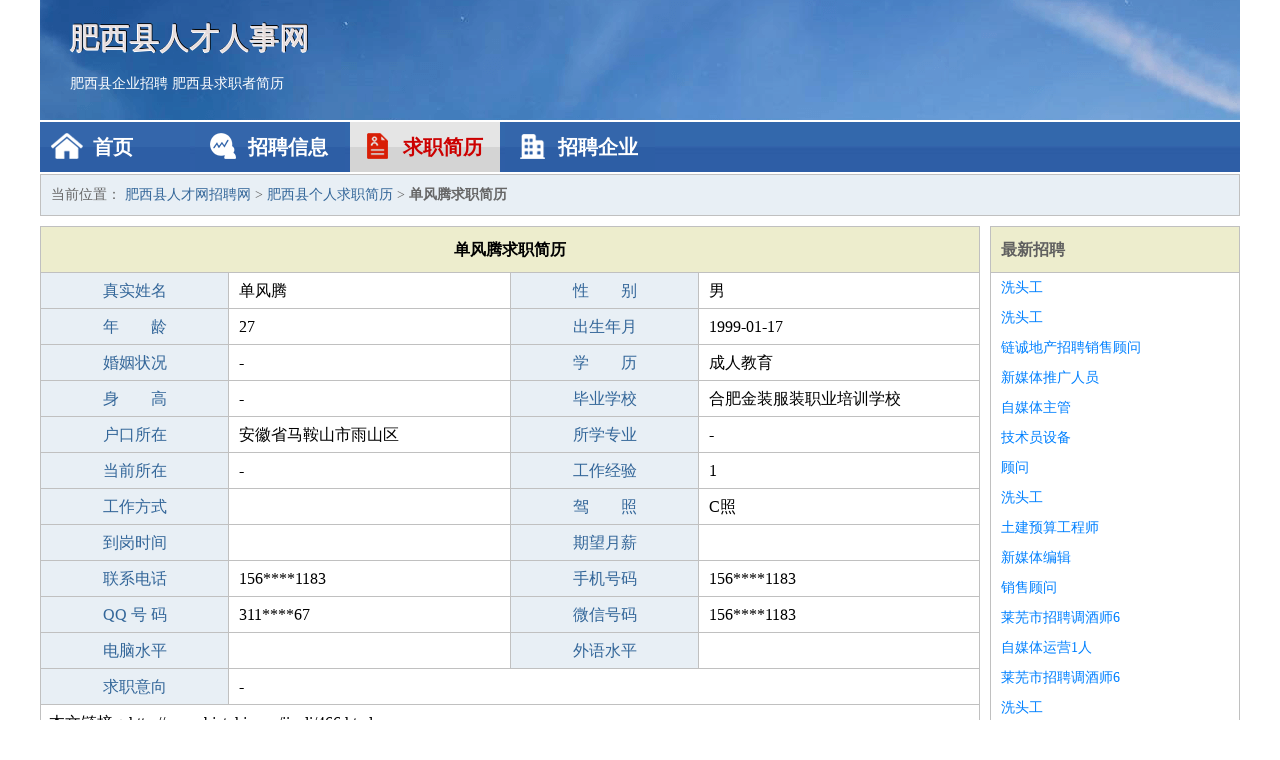

--- FILE ---
content_type: text/html
request_url: http://www.bjztyhj.com/jianli/466.html
body_size: 2282
content:
<!DOCTYPE html>
<html>
<head>
<meta charset="UTF-8">
<meta name="viewport" content="width=device-width, initial-scale=1.0">
<meta http-equiv="X-UA-Compatible" content="IE=edge,chrome=1">
<meta name="applicable-device" content="pc,mobile">
<meta name="robots" content="all">
<meta name="keywords" content="单风腾,单风腾简历,单风腾求职简历">
<title>单风腾个人求职简历  肥西县人才网招聘网</title>
<link rel="stylesheet" type="text/css" media="screen" href="/static/default/css/common.css?v=1769106619"/>
</head>
<body>
<div class="header inner">
<div class="mod-head">
<div class="hd">
<a href="/" class="logo">肥西县人才人事网</a>
<a href="/zhaopin/">肥西县企业招聘</a>
<a href="/jianli/">肥西县求职者简历</a>
</div>
<div class="bd">
<div class="nav">
<a href="/" class="home">首页</a>
<a href="/zhaopin/" class="job">招聘信息</a>
<a href="/jianli/" class="jianli active">求职简历</a>
<a href="/qiye/" class="qiye">招聘企业</a>
</div>
</div>
</div>
</div>
<div class="container inner">
<div class="mod-breadcrumbs">
<div class="bd">
当前位置：
<a href="/">肥西县人才网招聘网</a> &gt;
<a href="/jianli/">肥西县个人求职简历</a> &gt;
<strong>单风腾求职简历</strong>
</div>
</div>
<div class="main">
<div class="mod-table module">
<div class="hd">
<h1>单风腾求职简历</h1>
</div>
<div class="bd">
<p>
<label>真实姓名</label>
<span>单风腾</span>
<label>性　　别</label>
<span>男</span>
</p>
<p>
<label>年　　龄</label>
<span>27</span>
<label>出生年月</label>
<span>1999-01-17</span>
</p>
<p>
<label>婚姻状况</label>
<span>-</span>
<label>学　　历</label>
<span>成人教育</span>
</p>
<p>
<label>身　　高</label>
<span>-</span>
<label>毕业学校</label>
<span>合肥金装服装职业培训学校</span>
</p>
<p>
<label>户口所在</label>
<span>安徽省马鞍山市雨山区</span>
<label>所学专业</label>
<span>-</span>
</p>
<p>
<label>当前所在</label>
<span>-</span>
<label>工作经验</label>
<span>1</span>
</p>
<p>
<label>工作方式</label>
<span></span>
<label>驾　　照</label>
<span>C照</span>
</p>
<p>
<label>到岗时间</label>
<span></span>
<label>期望月薪</label>
<span></span>
</p>
<p>
<label>联系电话</label>
<span>156****1183</span>
<label>手机号码</label>
<span>156****1183</span>
</p>
<p>
<label>QQ 号 码</label>
<span>311****67</span>
<label>微信号码</label>
<span>156****1183</span>
</p>
<p>
<label>电脑水平</label>
<span></span>
<label>外语水平</label>
<span></span>
</p>
<p>
<label>求职意向</label>
<span class="big">-</span>
</p>
<p>
&nbsp;&nbsp;本文链接：http://www.bjztyhj.com/jianli/466.html                </p>
</div>
</div>
</div>
<div class="side">
<div class="mod-recommed module">
<div class="hd">
<a href="/zhaopin/">最新招聘</a>
</div>
<div class="bd">
<ul>
<li>
<a href="/zhaopin/137.html" target="_blank">洗头工</a>
</li>
<li>
<a href="/zhaopin/136.html" target="_blank">洗头工</a>
</li>
<li>
<a href="/zhaopin/135.html" target="_blank">链诚地产招聘销售顾问</a>
</li>
<li>
<a href="/zhaopin/134.html" target="_blank">新媒体推广人员</a>
</li>
<li>
<a href="/zhaopin/133.html" target="_blank">自媒体主管</a>
</li>
<li>
<a href="/zhaopin/132.html" target="_blank">技术员设备</a>
</li>
<li>
<a href="/zhaopin/131.html" target="_blank">顾问</a>
</li>
<li>
<a href="/zhaopin/130.html" target="_blank">洗头工</a>
</li>
<li>
<a href="/zhaopin/129.html" target="_blank">土建预算工程师</a>
</li>
<li>
<a href="/zhaopin/128.html" target="_blank">新媒体编辑</a>
</li>
<li>
<a href="/zhaopin/127.html" target="_blank">销售顾问</a>
</li>
<li>
<a href="/zhaopin/126.html" target="_blank">莱芜市招聘调酒师6</a>
</li>
<li>
<a href="/zhaopin/125.html" target="_blank">自媒体运营1人</a>
</li>
<li>
<a href="/zhaopin/124.html" target="_blank">莱芜市招聘调酒师6</a>
</li>
<li>
<a href="/zhaopin/123.html" target="_blank">洗头工</a>
</li>
</ul>
</div>
</div>
<div class="mod-recommed mod-hot module">
<div class="hd">
<a href="/jianli/">最新简历</a>
</div>
<div class="bd">
<ul>
<li>
<a href="/jianli/460.html" target="_blank">丘若绮</a>
</li>
<li>
<a href="/jianli/461.html" target="_blank">卫佳华</a>
</li>
<li>
<a href="/jianli/462.html" target="_blank">伍涛磊</a>
</li>
<li>
<a href="/jianli/463.html" target="_blank">萧西辰</a>
</li>
<li>
<a href="/jianli/464.html" target="_blank">幸诗华</a>
</li>
<li>
<a href="/jianli/465.html" target="_blank">佘福涛</a>
</li>
<li>
<a href="/jianli/466.html" target="_blank">单风腾</a>
</li>
<li>
<a href="/jianli/467.html" target="_blank">潘凌冬</a>
</li>
<li>
<a href="/jianli/468.html" target="_blank">喻雄琪</a>
</li>
<li>
<a href="/jianli/469.html" target="_blank">辜琦晓</a>
</li>
<li>
<a href="/jianli/470.html" target="_blank">种芳霞</a>
</li>
<li>
<a href="/jianli/471.html" target="_blank">戎以寒</a>
</li>
<li>
<a href="/jianli/472.html" target="_blank">常清芳</a>
</li>
<li>
<a href="/jianli/473.html" target="_blank">程月延</a>
</li>
<li>
<a href="/jianli/474.html" target="_blank">米纹昕</a>
</li>
<li>
<a href="/jianli/475.html" target="_blank">虞雨诚</a>
</li>
<li>
<a href="/jianli/476.html" target="_blank">共卿华</a>
</li>
<li>
<a href="/jianli/477.html" target="_blank">季江卓</a>
</li>
<li>
<a href="/jianli/478.html" target="_blank">冯怡嫣</a>
</li>
<li>
<a href="/jianli/479.html" target="_blank">荣何霖</a>
</li>
<li>
<a href="/jianli/480.html" target="_blank">赖妙玲</a>
</li>
<li>
<a href="/jianli/481.html" target="_blank">邹柏志</a>
</li>
<li>
<a href="/jianli/482.html" target="_blank">单西玄</a>
</li>
<li>
<a href="/jianli/483.html" target="_blank">尤彦瑾</a>
</li>
<li>
<a href="/jianli/484.html" target="_blank">鲁沐蝶</a>
</li>
<li>
<a href="/jianli/485.html" target="_blank">铁尧盛</a>
</li>
</ul>
</div>
</div>
</div>
</div>
<div class="footer">
<div class="inner">
<div class="mod-foot">
<p><a href="//www.bjztyhj.com/">肥西县人才网 - 肥西县人才网招聘网</a></p>
<p><a href="//www.bjztyhj.com/" target="_blank">关于我们</a>
<a href="//www.bjztyhj.com/" target="_blank">肥西县人才网招聘网</a>  <a href="//www.bjztyhj.com/sitemap.xml" target="_blank">网站地图</a> Copyright &copy; 2010-2026  All Rights Reserved.
</p>
</div>
</div>
</div>
<script src="/static/default/script/jquery-1.11.0.min.js"></script>
<script src="/static/default/script/common.js"></script>
<script defer src="https://static.cloudflareinsights.com/beacon.min.js/vcd15cbe7772f49c399c6a5babf22c1241717689176015" integrity="sha512-ZpsOmlRQV6y907TI0dKBHq9Md29nnaEIPlkf84rnaERnq6zvWvPUqr2ft8M1aS28oN72PdrCzSjY4U6VaAw1EQ==" data-cf-beacon='{"version":"2024.11.0","token":"4563af945a644858a1b5527d7675f9ed","r":1,"server_timing":{"name":{"cfCacheStatus":true,"cfEdge":true,"cfExtPri":true,"cfL4":true,"cfOrigin":true,"cfSpeedBrain":true},"location_startswith":null}}' crossorigin="anonymous"></script>
</body>
</html>
